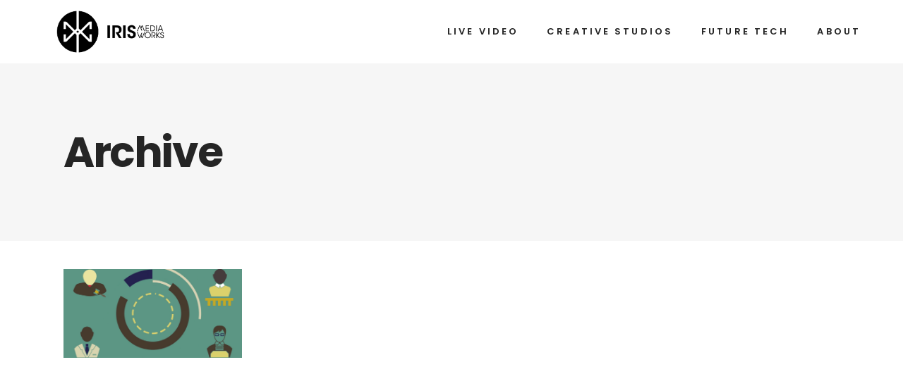

--- FILE ---
content_type: text/html; charset=UTF-8
request_url: https://www.irismediaworks.com/portfolio-tag/infographics/
body_size: 10222
content:
<!DOCTYPE html><!-- Changelog: Added Google Tag Manager Code -->
<html lang="en-US">
<head>
	<!-- HEAP -->
	<script type="text/javascript">
    window.heap=window.heap||[],heap.load=function(e,t){window.heap.appid=e,window.heap.config=t=t||{};var r=t.forceSSL||"https:"===document.location.protocol,a=document.createElement("script");a.type="text/javascript",a.async=!0,a.src=(r?"https:":"http:")+"//cdn.heapanalytics.com/js/heap-"+e+".js";var n=document.getElementsByTagName("script")[0];n.parentNode.insertBefore(a,n);for(var o=function(e){return function(){heap.push([e].concat(Array.prototype.slice.call(arguments,0)))}},p=["addEventProperties","addUserProperties","clearEventProperties","identify","resetIdentity","removeEventProperty","setEventProperties","track","unsetEventProperty"],c=0;c<p.length;c++)heap[p[c]]=o(p[c])};
      heap.load("624912317");
</script>
	<!-- END HEAP -->
	
	<!-- Google Tag Manager -->
<script>(function(w,d,s,l,i){w[l]=w[l]||[];w[l].push({'gtm.start':
new Date().getTime(),event:'gtm.js'});var f=d.getElementsByTagName(s)[0],
j=d.createElement(s),dl=l!='dataLayer'?'&l='+l:'';j.async=true;j.src=
'https://www.googletagmanager.com/gtm.js?id='+i+dl;f.parentNode.insertBefore(j,f);
})(window,document,'script','dataLayer','GTM-55GTWX3');</script>
<!-- End Google Tag Manager -->
			
		<meta charset="UTF-8"/>
		<link rel="profile" href="http://gmpg.org/xfn/11"/>
			
				<meta name="viewport" content="width=device-width,initial-scale=1,user-scalable=yes">
		<meta name='robots' content='index, follow, max-image-preview:large, max-snippet:-1, max-video-preview:-1' />

	<!-- This site is optimized with the Yoast SEO plugin v21.8.1 - https://yoast.com/wordpress/plugins/seo/ -->
	<title>Infographics Archives - Iris MediaWorks</title>
	<link rel="canonical" href="https://www.irismediaworks.com/portfolio-tag/infographics/" />
	<meta property="og:locale" content="en_US" />
	<meta property="og:type" content="article" />
	<meta property="og:title" content="Infographics Archives - Iris MediaWorks" />
	<meta property="og:url" content="https://www.irismediaworks.com/portfolio-tag/infographics/" />
	<meta property="og:site_name" content="Iris MediaWorks" />
	<meta name="twitter:card" content="summary_large_image" />
	<meta name="twitter:site" content="@irismediaworks" />
	<script type="application/ld+json" class="yoast-schema-graph">{"@context":"https://schema.org","@graph":[{"@type":"CollectionPage","@id":"https://www.irismediaworks.com/portfolio-tag/infographics/","url":"https://www.irismediaworks.com/portfolio-tag/infographics/","name":"Infographics Archives - Iris MediaWorks","isPartOf":{"@id":"https://www.irismediaworks.com/#website"},"primaryImageOfPage":{"@id":"https://www.irismediaworks.com/portfolio-tag/infographics/#primaryimage"},"image":{"@id":"https://www.irismediaworks.com/portfolio-tag/infographics/#primaryimage"},"thumbnailUrl":"https://www.irismediaworks.com/wp-content/uploads/2018/04/Screen-Shot-2018-04-25-at-1.42.10-PM.png","breadcrumb":{"@id":"https://www.irismediaworks.com/portfolio-tag/infographics/#breadcrumb"},"inLanguage":"en-US"},{"@type":"ImageObject","inLanguage":"en-US","@id":"https://www.irismediaworks.com/portfolio-tag/infographics/#primaryimage","url":"https://www.irismediaworks.com/wp-content/uploads/2018/04/Screen-Shot-2018-04-25-at-1.42.10-PM.png","contentUrl":"https://www.irismediaworks.com/wp-content/uploads/2018/04/Screen-Shot-2018-04-25-at-1.42.10-PM.png","width":1280,"height":720},{"@type":"BreadcrumbList","@id":"https://www.irismediaworks.com/portfolio-tag/infographics/#breadcrumb","itemListElement":[{"@type":"ListItem","position":1,"name":"Home","item":"https://www.irismediaworks.com/"},{"@type":"ListItem","position":2,"name":"Infographics"}]},{"@type":"WebSite","@id":"https://www.irismediaworks.com/#website","url":"https://www.irismediaworks.com/","name":"Iris MediaWorks","description":"tell your story","publisher":{"@id":"https://www.irismediaworks.com/#organization"},"potentialAction":[{"@type":"SearchAction","target":{"@type":"EntryPoint","urlTemplate":"https://www.irismediaworks.com/?s={search_term_string}"},"query-input":"required name=search_term_string"}],"inLanguage":"en-US"},{"@type":"Organization","@id":"https://www.irismediaworks.com/#organization","name":"Iris MediaWorks","url":"https://www.irismediaworks.com/","logo":{"@type":"ImageObject","inLanguage":"en-US","@id":"https://www.irismediaworks.com/#/schema/logo/image/","url":"https://www.irismediaworks.com/wp-content/uploads/2018/04/Iris-MediaWorks-Logo-Horizontal-Transparent-black.png","contentUrl":"https://www.irismediaworks.com/wp-content/uploads/2018/04/Iris-MediaWorks-Logo-Horizontal-Transparent-black.png","width":2885,"height":1115,"caption":"Iris MediaWorks"},"image":{"@id":"https://www.irismediaworks.com/#/schema/logo/image/"},"sameAs":["https://facebook.com/irismediaworks","https://twitter.com/irismediaworks"]}]}</script>
	<!-- / Yoast SEO plugin. -->


<link rel='dns-prefetch' href='//fonts.googleapis.com' />
<link rel="alternate" type="application/rss+xml" title="Iris MediaWorks &raquo; Feed" href="https://www.irismediaworks.com/feed/" />
<link rel="alternate" type="application/rss+xml" title="Iris MediaWorks &raquo; Infographics Portfolio Tag Feed" href="https://www.irismediaworks.com/portfolio-tag/infographics/feed/" />
<script type="text/javascript">
window._wpemojiSettings = {"baseUrl":"https:\/\/s.w.org\/images\/core\/emoji\/14.0.0\/72x72\/","ext":".png","svgUrl":"https:\/\/s.w.org\/images\/core\/emoji\/14.0.0\/svg\/","svgExt":".svg","source":{"concatemoji":"https:\/\/www.irismediaworks.com\/wp-includes\/js\/wp-emoji-release.min.js?ver=6.2.8"}};
/*! This file is auto-generated */
!function(e,a,t){var n,r,o,i=a.createElement("canvas"),p=i.getContext&&i.getContext("2d");function s(e,t){p.clearRect(0,0,i.width,i.height),p.fillText(e,0,0);e=i.toDataURL();return p.clearRect(0,0,i.width,i.height),p.fillText(t,0,0),e===i.toDataURL()}function c(e){var t=a.createElement("script");t.src=e,t.defer=t.type="text/javascript",a.getElementsByTagName("head")[0].appendChild(t)}for(o=Array("flag","emoji"),t.supports={everything:!0,everythingExceptFlag:!0},r=0;r<o.length;r++)t.supports[o[r]]=function(e){if(p&&p.fillText)switch(p.textBaseline="top",p.font="600 32px Arial",e){case"flag":return s("\ud83c\udff3\ufe0f\u200d\u26a7\ufe0f","\ud83c\udff3\ufe0f\u200b\u26a7\ufe0f")?!1:!s("\ud83c\uddfa\ud83c\uddf3","\ud83c\uddfa\u200b\ud83c\uddf3")&&!s("\ud83c\udff4\udb40\udc67\udb40\udc62\udb40\udc65\udb40\udc6e\udb40\udc67\udb40\udc7f","\ud83c\udff4\u200b\udb40\udc67\u200b\udb40\udc62\u200b\udb40\udc65\u200b\udb40\udc6e\u200b\udb40\udc67\u200b\udb40\udc7f");case"emoji":return!s("\ud83e\udef1\ud83c\udffb\u200d\ud83e\udef2\ud83c\udfff","\ud83e\udef1\ud83c\udffb\u200b\ud83e\udef2\ud83c\udfff")}return!1}(o[r]),t.supports.everything=t.supports.everything&&t.supports[o[r]],"flag"!==o[r]&&(t.supports.everythingExceptFlag=t.supports.everythingExceptFlag&&t.supports[o[r]]);t.supports.everythingExceptFlag=t.supports.everythingExceptFlag&&!t.supports.flag,t.DOMReady=!1,t.readyCallback=function(){t.DOMReady=!0},t.supports.everything||(n=function(){t.readyCallback()},a.addEventListener?(a.addEventListener("DOMContentLoaded",n,!1),e.addEventListener("load",n,!1)):(e.attachEvent("onload",n),a.attachEvent("onreadystatechange",function(){"complete"===a.readyState&&t.readyCallback()})),(e=t.source||{}).concatemoji?c(e.concatemoji):e.wpemoji&&e.twemoji&&(c(e.twemoji),c(e.wpemoji)))}(window,document,window._wpemojiSettings);
</script>
<style type="text/css">
img.wp-smiley,
img.emoji {
	display: inline !important;
	border: none !important;
	box-shadow: none !important;
	height: 1em !important;
	width: 1em !important;
	margin: 0 0.07em !important;
	vertical-align: -0.1em !important;
	background: none !important;
	padding: 0 !important;
}
</style>
	<link rel='stylesheet' id='wp-block-library-css' href='https://www.irismediaworks.com/wp-includes/css/dist/block-library/style.min.css?ver=6.2.8' type='text/css' media='all' />
<link rel='stylesheet' id='classic-theme-styles-css' href='https://www.irismediaworks.com/wp-includes/css/classic-themes.min.css?ver=6.2.8' type='text/css' media='all' />
<style id='global-styles-inline-css' type='text/css'>
body{--wp--preset--color--black: #000000;--wp--preset--color--cyan-bluish-gray: #abb8c3;--wp--preset--color--white: #ffffff;--wp--preset--color--pale-pink: #f78da7;--wp--preset--color--vivid-red: #cf2e2e;--wp--preset--color--luminous-vivid-orange: #ff6900;--wp--preset--color--luminous-vivid-amber: #fcb900;--wp--preset--color--light-green-cyan: #7bdcb5;--wp--preset--color--vivid-green-cyan: #00d084;--wp--preset--color--pale-cyan-blue: #8ed1fc;--wp--preset--color--vivid-cyan-blue: #0693e3;--wp--preset--color--vivid-purple: #9b51e0;--wp--preset--gradient--vivid-cyan-blue-to-vivid-purple: linear-gradient(135deg,rgba(6,147,227,1) 0%,rgb(155,81,224) 100%);--wp--preset--gradient--light-green-cyan-to-vivid-green-cyan: linear-gradient(135deg,rgb(122,220,180) 0%,rgb(0,208,130) 100%);--wp--preset--gradient--luminous-vivid-amber-to-luminous-vivid-orange: linear-gradient(135deg,rgba(252,185,0,1) 0%,rgba(255,105,0,1) 100%);--wp--preset--gradient--luminous-vivid-orange-to-vivid-red: linear-gradient(135deg,rgba(255,105,0,1) 0%,rgb(207,46,46) 100%);--wp--preset--gradient--very-light-gray-to-cyan-bluish-gray: linear-gradient(135deg,rgb(238,238,238) 0%,rgb(169,184,195) 100%);--wp--preset--gradient--cool-to-warm-spectrum: linear-gradient(135deg,rgb(74,234,220) 0%,rgb(151,120,209) 20%,rgb(207,42,186) 40%,rgb(238,44,130) 60%,rgb(251,105,98) 80%,rgb(254,248,76) 100%);--wp--preset--gradient--blush-light-purple: linear-gradient(135deg,rgb(255,206,236) 0%,rgb(152,150,240) 100%);--wp--preset--gradient--blush-bordeaux: linear-gradient(135deg,rgb(254,205,165) 0%,rgb(254,45,45) 50%,rgb(107,0,62) 100%);--wp--preset--gradient--luminous-dusk: linear-gradient(135deg,rgb(255,203,112) 0%,rgb(199,81,192) 50%,rgb(65,88,208) 100%);--wp--preset--gradient--pale-ocean: linear-gradient(135deg,rgb(255,245,203) 0%,rgb(182,227,212) 50%,rgb(51,167,181) 100%);--wp--preset--gradient--electric-grass: linear-gradient(135deg,rgb(202,248,128) 0%,rgb(113,206,126) 100%);--wp--preset--gradient--midnight: linear-gradient(135deg,rgb(2,3,129) 0%,rgb(40,116,252) 100%);--wp--preset--duotone--dark-grayscale: url('#wp-duotone-dark-grayscale');--wp--preset--duotone--grayscale: url('#wp-duotone-grayscale');--wp--preset--duotone--purple-yellow: url('#wp-duotone-purple-yellow');--wp--preset--duotone--blue-red: url('#wp-duotone-blue-red');--wp--preset--duotone--midnight: url('#wp-duotone-midnight');--wp--preset--duotone--magenta-yellow: url('#wp-duotone-magenta-yellow');--wp--preset--duotone--purple-green: url('#wp-duotone-purple-green');--wp--preset--duotone--blue-orange: url('#wp-duotone-blue-orange');--wp--preset--font-size--small: 13px;--wp--preset--font-size--medium: 20px;--wp--preset--font-size--large: 36px;--wp--preset--font-size--x-large: 42px;--wp--preset--spacing--20: 0.44rem;--wp--preset--spacing--30: 0.67rem;--wp--preset--spacing--40: 1rem;--wp--preset--spacing--50: 1.5rem;--wp--preset--spacing--60: 2.25rem;--wp--preset--spacing--70: 3.38rem;--wp--preset--spacing--80: 5.06rem;--wp--preset--shadow--natural: 6px 6px 9px rgba(0, 0, 0, 0.2);--wp--preset--shadow--deep: 12px 12px 50px rgba(0, 0, 0, 0.4);--wp--preset--shadow--sharp: 6px 6px 0px rgba(0, 0, 0, 0.2);--wp--preset--shadow--outlined: 6px 6px 0px -3px rgba(255, 255, 255, 1), 6px 6px rgba(0, 0, 0, 1);--wp--preset--shadow--crisp: 6px 6px 0px rgba(0, 0, 0, 1);}:where(.is-layout-flex){gap: 0.5em;}body .is-layout-flow > .alignleft{float: left;margin-inline-start: 0;margin-inline-end: 2em;}body .is-layout-flow > .alignright{float: right;margin-inline-start: 2em;margin-inline-end: 0;}body .is-layout-flow > .aligncenter{margin-left: auto !important;margin-right: auto !important;}body .is-layout-constrained > .alignleft{float: left;margin-inline-start: 0;margin-inline-end: 2em;}body .is-layout-constrained > .alignright{float: right;margin-inline-start: 2em;margin-inline-end: 0;}body .is-layout-constrained > .aligncenter{margin-left: auto !important;margin-right: auto !important;}body .is-layout-constrained > :where(:not(.alignleft):not(.alignright):not(.alignfull)){max-width: var(--wp--style--global--content-size);margin-left: auto !important;margin-right: auto !important;}body .is-layout-constrained > .alignwide{max-width: var(--wp--style--global--wide-size);}body .is-layout-flex{display: flex;}body .is-layout-flex{flex-wrap: wrap;align-items: center;}body .is-layout-flex > *{margin: 0;}:where(.wp-block-columns.is-layout-flex){gap: 2em;}.has-black-color{color: var(--wp--preset--color--black) !important;}.has-cyan-bluish-gray-color{color: var(--wp--preset--color--cyan-bluish-gray) !important;}.has-white-color{color: var(--wp--preset--color--white) !important;}.has-pale-pink-color{color: var(--wp--preset--color--pale-pink) !important;}.has-vivid-red-color{color: var(--wp--preset--color--vivid-red) !important;}.has-luminous-vivid-orange-color{color: var(--wp--preset--color--luminous-vivid-orange) !important;}.has-luminous-vivid-amber-color{color: var(--wp--preset--color--luminous-vivid-amber) !important;}.has-light-green-cyan-color{color: var(--wp--preset--color--light-green-cyan) !important;}.has-vivid-green-cyan-color{color: var(--wp--preset--color--vivid-green-cyan) !important;}.has-pale-cyan-blue-color{color: var(--wp--preset--color--pale-cyan-blue) !important;}.has-vivid-cyan-blue-color{color: var(--wp--preset--color--vivid-cyan-blue) !important;}.has-vivid-purple-color{color: var(--wp--preset--color--vivid-purple) !important;}.has-black-background-color{background-color: var(--wp--preset--color--black) !important;}.has-cyan-bluish-gray-background-color{background-color: var(--wp--preset--color--cyan-bluish-gray) !important;}.has-white-background-color{background-color: var(--wp--preset--color--white) !important;}.has-pale-pink-background-color{background-color: var(--wp--preset--color--pale-pink) !important;}.has-vivid-red-background-color{background-color: var(--wp--preset--color--vivid-red) !important;}.has-luminous-vivid-orange-background-color{background-color: var(--wp--preset--color--luminous-vivid-orange) !important;}.has-luminous-vivid-amber-background-color{background-color: var(--wp--preset--color--luminous-vivid-amber) !important;}.has-light-green-cyan-background-color{background-color: var(--wp--preset--color--light-green-cyan) !important;}.has-vivid-green-cyan-background-color{background-color: var(--wp--preset--color--vivid-green-cyan) !important;}.has-pale-cyan-blue-background-color{background-color: var(--wp--preset--color--pale-cyan-blue) !important;}.has-vivid-cyan-blue-background-color{background-color: var(--wp--preset--color--vivid-cyan-blue) !important;}.has-vivid-purple-background-color{background-color: var(--wp--preset--color--vivid-purple) !important;}.has-black-border-color{border-color: var(--wp--preset--color--black) !important;}.has-cyan-bluish-gray-border-color{border-color: var(--wp--preset--color--cyan-bluish-gray) !important;}.has-white-border-color{border-color: var(--wp--preset--color--white) !important;}.has-pale-pink-border-color{border-color: var(--wp--preset--color--pale-pink) !important;}.has-vivid-red-border-color{border-color: var(--wp--preset--color--vivid-red) !important;}.has-luminous-vivid-orange-border-color{border-color: var(--wp--preset--color--luminous-vivid-orange) !important;}.has-luminous-vivid-amber-border-color{border-color: var(--wp--preset--color--luminous-vivid-amber) !important;}.has-light-green-cyan-border-color{border-color: var(--wp--preset--color--light-green-cyan) !important;}.has-vivid-green-cyan-border-color{border-color: var(--wp--preset--color--vivid-green-cyan) !important;}.has-pale-cyan-blue-border-color{border-color: var(--wp--preset--color--pale-cyan-blue) !important;}.has-vivid-cyan-blue-border-color{border-color: var(--wp--preset--color--vivid-cyan-blue) !important;}.has-vivid-purple-border-color{border-color: var(--wp--preset--color--vivid-purple) !important;}.has-vivid-cyan-blue-to-vivid-purple-gradient-background{background: var(--wp--preset--gradient--vivid-cyan-blue-to-vivid-purple) !important;}.has-light-green-cyan-to-vivid-green-cyan-gradient-background{background: var(--wp--preset--gradient--light-green-cyan-to-vivid-green-cyan) !important;}.has-luminous-vivid-amber-to-luminous-vivid-orange-gradient-background{background: var(--wp--preset--gradient--luminous-vivid-amber-to-luminous-vivid-orange) !important;}.has-luminous-vivid-orange-to-vivid-red-gradient-background{background: var(--wp--preset--gradient--luminous-vivid-orange-to-vivid-red) !important;}.has-very-light-gray-to-cyan-bluish-gray-gradient-background{background: var(--wp--preset--gradient--very-light-gray-to-cyan-bluish-gray) !important;}.has-cool-to-warm-spectrum-gradient-background{background: var(--wp--preset--gradient--cool-to-warm-spectrum) !important;}.has-blush-light-purple-gradient-background{background: var(--wp--preset--gradient--blush-light-purple) !important;}.has-blush-bordeaux-gradient-background{background: var(--wp--preset--gradient--blush-bordeaux) !important;}.has-luminous-dusk-gradient-background{background: var(--wp--preset--gradient--luminous-dusk) !important;}.has-pale-ocean-gradient-background{background: var(--wp--preset--gradient--pale-ocean) !important;}.has-electric-grass-gradient-background{background: var(--wp--preset--gradient--electric-grass) !important;}.has-midnight-gradient-background{background: var(--wp--preset--gradient--midnight) !important;}.has-small-font-size{font-size: var(--wp--preset--font-size--small) !important;}.has-medium-font-size{font-size: var(--wp--preset--font-size--medium) !important;}.has-large-font-size{font-size: var(--wp--preset--font-size--large) !important;}.has-x-large-font-size{font-size: var(--wp--preset--font-size--x-large) !important;}
.wp-block-navigation a:where(:not(.wp-element-button)){color: inherit;}
:where(.wp-block-columns.is-layout-flex){gap: 2em;}
.wp-block-pullquote{font-size: 1.5em;line-height: 1.6;}
</style>
<link rel='stylesheet' id='contact-form-7-css' href='https://www.irismediaworks.com/wp-content/plugins/contact-form-7/includes/css/styles.css?ver=5.8.7' type='text/css' media='all' />
<link rel='stylesheet' id='rs-plugin-settings-css' href='https://www.irismediaworks.com/wp-content/plugins/revslider/public/assets/css/settings.css?ver=5.4.8' type='text/css' media='all' />
<style id='rs-plugin-settings-inline-css' type='text/css'>
#rs-demo-id {}
</style>
<link rel='stylesheet' id='haar-edge-default-style-css' href='https://www.irismediaworks.com/wp-content/themes/haar/style.css?ver=6.2.8' type='text/css' media='all' />
<link rel='stylesheet' id='haar-edge-child-style-css' href='https://www.irismediaworks.com/wp-content/themes/haar-child/style.css?ver=6.2.8' type='text/css' media='all' />
<link rel='stylesheet' id='haar-edge-modules-css' href='https://www.irismediaworks.com/wp-content/themes/haar/assets/css/modules.min.css?ver=6.2.8' type='text/css' media='all' />
<link rel='stylesheet' id='edgtf-font_awesome-css' href='https://www.irismediaworks.com/wp-content/themes/haar/assets/css/font-awesome/css/font-awesome.min.css?ver=6.2.8' type='text/css' media='all' />
<link rel='stylesheet' id='edgtf-font_elegant-css' href='https://www.irismediaworks.com/wp-content/themes/haar/assets/css/elegant-icons/style.min.css?ver=6.2.8' type='text/css' media='all' />
<link rel='stylesheet' id='edgtf-ion_icons-css' href='https://www.irismediaworks.com/wp-content/themes/haar/assets/css/ion-icons/css/ionicons.min.css?ver=6.2.8' type='text/css' media='all' />
<link rel='stylesheet' id='edgtf-linea_icons-css' href='https://www.irismediaworks.com/wp-content/themes/haar/assets/css/linea-icons/style.css?ver=6.2.8' type='text/css' media='all' />
<link rel='stylesheet' id='edgtf-linear_icons-css' href='https://www.irismediaworks.com/wp-content/themes/haar/assets/css/linear-icons/style.css?ver=6.2.8' type='text/css' media='all' />
<link rel='stylesheet' id='edgtf-simple_line_icons-css' href='https://www.irismediaworks.com/wp-content/themes/haar/assets/css/simple-line-icons/simple-line-icons.css?ver=6.2.8' type='text/css' media='all' />
<link rel='stylesheet' id='edgtf-dripicons-css' href='https://www.irismediaworks.com/wp-content/themes/haar/assets/css/dripicons/dripicons.css?ver=6.2.8' type='text/css' media='all' />
<link rel='stylesheet' id='mediaelement-css' href='https://www.irismediaworks.com/wp-includes/js/mediaelement/mediaelementplayer-legacy.min.css?ver=4.2.17' type='text/css' media='all' />
<link rel='stylesheet' id='wp-mediaelement-css' href='https://www.irismediaworks.com/wp-includes/js/mediaelement/wp-mediaelement.min.css?ver=6.2.8' type='text/css' media='all' />
<link rel='stylesheet' id='haar-edge-style-dynamic-css' href='https://www.irismediaworks.com/wp-content/themes/haar/assets/css/style_dynamic.css?ver=1683832007' type='text/css' media='all' />
<link rel='stylesheet' id='haar-edge-modules-responsive-css' href='https://www.irismediaworks.com/wp-content/themes/haar/assets/css/modules-responsive.min.css?ver=6.2.8' type='text/css' media='all' />
<link rel='stylesheet' id='haar-edge-style-dynamic-responsive-css' href='https://www.irismediaworks.com/wp-content/themes/haar/assets/css/style_dynamic_responsive.css?ver=1683832007' type='text/css' media='all' />
<link rel='stylesheet' id='haar-edge-google-fonts-css' href='https://fonts.googleapis.com/css?family=Poppins%3A100%2C100i%2C200%2C200i%2C300%2C300i%2C400%2C400i%2C500%2C500i%2C600%2C600i%2C700%2C700i%2C800%2C800i%2C900%2C900i%7CRaleway%3A100%2C100i%2C200%2C200i%2C300%2C300i%2C400%2C400i%2C500%2C500i%2C600%2C600i%2C700%2C700i%2C800%2C800i%2C900%2C900i&#038;subset=latin-ext&#038;ver=1.0.0' type='text/css' media='all' />
<script type='text/javascript' src='https://www.irismediaworks.com/wp-includes/js/jquery/jquery.min.js?ver=3.6.4' id='jquery-core-js'></script>
<script type='text/javascript' src='https://www.irismediaworks.com/wp-includes/js/jquery/jquery-migrate.min.js?ver=3.4.0' id='jquery-migrate-js'></script>
<script type='text/javascript' src='https://www.irismediaworks.com/wp-content/plugins/revslider/public/assets/js/jquery.themepunch.tools.min.js?ver=5.4.8' id='tp-tools-js'></script>
<script type='text/javascript' src='https://www.irismediaworks.com/wp-content/plugins/revslider/public/assets/js/jquery.themepunch.revolution.min.js?ver=5.4.8' id='revmin-js'></script>
<link rel="https://api.w.org/" href="https://www.irismediaworks.com/wp-json/" /><link rel="EditURI" type="application/rsd+xml" title="RSD" href="https://www.irismediaworks.com/xmlrpc.php?rsd" />
<link rel="wlwmanifest" type="application/wlwmanifest+xml" href="https://www.irismediaworks.com/wp-includes/wlwmanifest.xml" />
<meta name="generator" content="WordPress 6.2.8" />
<meta name="generator" content="Powered by Slider Revolution 5.4.8 - responsive, Mobile-Friendly Slider Plugin for WordPress with comfortable drag and drop interface." />
<link rel="icon" href="https://www.irismediaworks.com/wp-content/uploads/2018/04/cropped-IMW-Logo-Only-32x32.png" sizes="32x32" />
<link rel="icon" href="https://www.irismediaworks.com/wp-content/uploads/2018/04/cropped-IMW-Logo-Only-192x192.png" sizes="192x192" />
<link rel="apple-touch-icon" href="https://www.irismediaworks.com/wp-content/uploads/2018/04/cropped-IMW-Logo-Only-180x180.png" />
<meta name="msapplication-TileImage" content="https://www.irismediaworks.com/wp-content/uploads/2018/04/cropped-IMW-Logo-Only-270x270.png" />
<script type="text/javascript">function setREVStartSize(e){									
						try{ e.c=jQuery(e.c);var i=jQuery(window).width(),t=9999,r=0,n=0,l=0,f=0,s=0,h=0;
							if(e.responsiveLevels&&(jQuery.each(e.responsiveLevels,function(e,f){f>i&&(t=r=f,l=e),i>f&&f>r&&(r=f,n=e)}),t>r&&(l=n)),f=e.gridheight[l]||e.gridheight[0]||e.gridheight,s=e.gridwidth[l]||e.gridwidth[0]||e.gridwidth,h=i/s,h=h>1?1:h,f=Math.round(h*f),"fullscreen"==e.sliderLayout){var u=(e.c.width(),jQuery(window).height());if(void 0!=e.fullScreenOffsetContainer){var c=e.fullScreenOffsetContainer.split(",");if (c) jQuery.each(c,function(e,i){u=jQuery(i).length>0?u-jQuery(i).outerHeight(!0):u}),e.fullScreenOffset.split("%").length>1&&void 0!=e.fullScreenOffset&&e.fullScreenOffset.length>0?u-=jQuery(window).height()*parseInt(e.fullScreenOffset,0)/100:void 0!=e.fullScreenOffset&&e.fullScreenOffset.length>0&&(u-=parseInt(e.fullScreenOffset,0))}f=u}else void 0!=e.minHeight&&f<e.minHeight&&(f=e.minHeight);e.c.closest(".rev_slider_wrapper").css({height:f})					
						}catch(d){console.log("Failure at Presize of Slider:"+d)}						
					};</script>
</head>
<body class="archive tax-portfolio-tag term-infographics term-109 edgtf-core-1.0.1 haar child-child-ver-1.0.0 haar-ver-1.1 edgtf-grid-1300 edgtf-empty-google-api edgtf-sticky-header-on-scroll-down-up edgtf-dropdown-animate-height edgtf-header-standard edgtf-menu-area-shadow-disable edgtf-menu-area-in-grid-shadow-disable edgtf-menu-area-border-disable edgtf-menu-area-in-grid-border-disable edgtf-logo-area-border-disable edgtf-header-vertical-shadow-disable edgtf-header-vertical-border-disable edgtf-default-mobile-header edgtf-sticky-up-mobile-header" itemscope itemtype="http://schema.org/WebPage">
	<!-- Google Tag Manager (noscript) -->
<noscript><iframe src="https://www.googletagmanager.com/ns.html?id=GTM-55GTWX3"
height="0" width="0" style="display:none;visibility:hidden"></iframe></noscript>
<!-- End Google Tag Manager (noscript) -->
	
    <div class="edgtf-wrapper">
        <div class="edgtf-wrapper-inner">
            
<header class="edgtf-page-header">
		
				
	<div class="edgtf-menu-area edgtf-menu-right">
				
						
			<div class="edgtf-vertical-align-containers">
				<div class="edgtf-position-left"><!--
				 --><div class="edgtf-position-left-inner">
						

<div class="edgtf-logo-wrapper">
    <a itemprop="url" href="https://www.irismediaworks.com/" style="height: 557px;">
        <img itemprop="image" class="edgtf-normal-logo" src="https://www.irismediaworks.com/wp-content/uploads/2018/04/Iris-MediaWorks-Logo-Horizontal-Transparent-black-whitespace.png"  alt="logo"/>
        <img itemprop="image" class="edgtf-dark-logo" src="https://www.irismediaworks.com/wp-content/uploads/2018/04/Iris-MediaWorks-Logo-Horizontal-Transparent-black-whitespace.png"  alt="dark logo"/>        <img itemprop="image" class="edgtf-light-logo" src="https://www.irismediaworks.com/wp-content/uploads/2018/04/Iris-MediaWorks-Logo-Horizontal-Transparent-white-whitespace.png"  alt="light logo"/>    </a>
</div>

											</div>
				</div>
								<div class="edgtf-position-right"><!--
				 --><div class="edgtf-position-right-inner">
													
<nav class="edgtf-main-menu edgtf-drop-down edgtf-default-nav">
    <ul id="menu-imw-header-menu" class="clearfix"><li id="nav-menu-item-2772" class="menu-item menu-item-type-post_type menu-item-object-page  narrow"><a href="https://www.irismediaworks.com/live/" class=""><span class="item_outer"><span class="item_text">Live Video</span></span></a></li>
<li id="nav-menu-item-2773" class="menu-item menu-item-type-post_type menu-item-object-page  narrow"><a href="https://www.irismediaworks.com/creative/" class=""><span class="item_outer"><span class="item_text">Creative Studios</span></span></a></li>
<li id="nav-menu-item-2771" class="menu-item menu-item-type-post_type menu-item-object-page  narrow"><a href="https://www.irismediaworks.com/future/" class=""><span class="item_outer"><span class="item_text">Future Tech</span></span></a></li>
<li id="nav-menu-item-2720" class="menu-item menu-item-type-post_type menu-item-object-page  narrow"><a href="https://www.irismediaworks.com/about-2/" class=""><span class="item_outer"><span class="item_text">About</span></span></a></li>
</ul></nav>

																	</div>
				</div>
			</div>
			
			</div>
			
		
	
<div class="edgtf-sticky-header">
        <div class="edgtf-sticky-holder edgtf-menu-right">
                    <div class="edgtf-vertical-align-containers">
                <div class="edgtf-position-left"><!--
                 --><div class="edgtf-position-left-inner">
                        

<div class="edgtf-logo-wrapper">
    <a itemprop="url" href="https://www.irismediaworks.com/" style="height: 557px;">
        <img itemprop="image" class="edgtf-normal-logo" src="https://www.irismediaworks.com/wp-content/uploads/2018/04/Iris-MediaWorks-Logo-Horizontal-Transparent-black-whitespace.png"  alt="logo"/>
        <img itemprop="image" class="edgtf-dark-logo" src="https://www.irismediaworks.com/wp-content/uploads/2018/04/Iris-MediaWorks-Logo-Horizontal-Transparent-black-whitespace.png"  alt="dark logo"/>        <img itemprop="image" class="edgtf-light-logo" src="https://www.irismediaworks.com/wp-content/uploads/2018/04/Iris-MediaWorks-Logo-Horizontal-Transparent-white-whitespace.png"  alt="light logo"/>    </a>
</div>

                                            </div>
                </div>
                                <div class="edgtf-position-right"><!--
                 --><div class="edgtf-position-right-inner">
                                                    
<nav class="edgtf-main-menu edgtf-drop-down edgtf-sticky-nav">
    <ul id="menu-imw-header-menu-1" class="clearfix"><li id="sticky-nav-menu-item-2772" class="menu-item menu-item-type-post_type menu-item-object-page  narrow"><a href="https://www.irismediaworks.com/live/" class=""><span class="item_outer"><span class="item_text">Live Video</span><span class="plus"></span></span></a></li>
<li id="sticky-nav-menu-item-2773" class="menu-item menu-item-type-post_type menu-item-object-page  narrow"><a href="https://www.irismediaworks.com/creative/" class=""><span class="item_outer"><span class="item_text">Creative Studios</span><span class="plus"></span></span></a></li>
<li id="sticky-nav-menu-item-2771" class="menu-item menu-item-type-post_type menu-item-object-page  narrow"><a href="https://www.irismediaworks.com/future/" class=""><span class="item_outer"><span class="item_text">Future Tech</span><span class="plus"></span></span></a></li>
<li id="sticky-nav-menu-item-2720" class="menu-item menu-item-type-post_type menu-item-object-page  narrow"><a href="https://www.irismediaworks.com/about-2/" class=""><span class="item_outer"><span class="item_text">About</span><span class="plus"></span></span></a></li>
</ul></nav>

                                                                    </div>
                </div>
            </div>
                </div>
	</div>

	
	</header>


<header class="edgtf-mobile-header">
		
	<div class="edgtf-mobile-header-inner">
		<div class="edgtf-mobile-header-holder">
			<div class="edgtf-grid">
				<div class="edgtf-vertical-align-containers">
					<div class="edgtf-vertical-align-containers">
													<div class="edgtf-mobile-menu-opener edgtf-mobile-menu-opener-icon-pack">
								<a href="javascript:void(0)">
									<span class="edgtf-mobile-menu-icon">
										<span aria-hidden="true" class="edgtf-icon-font-elegant icon_menu "></span>									</span>
																	</a>
							</div>
												<div class="edgtf-position-center"><!--
						 --><div class="edgtf-position-center-inner">
								

<div class="edgtf-mobile-logo-wrapper">
    <a itemprop="url" href="https://www.irismediaworks.com/" style="height: 50px">
        <img itemprop="image" src="https://www.irismediaworks.com/wp-content/uploads/2018/04/IMW-Logo-Name-Transparent-Signature.png"  alt="Mobile Logo"/>
    </a>
</div>

							</div>
						</div>
						<div class="edgtf-position-right"><!--
						 --><div class="edgtf-position-right-inner">
								<div id="media_image-2" class="widget widget_media_image edgtf-right-from-mobile-logo"><a href="http://www.irismediaworks.com"><img width="300" height="116" src="https://www.irismediaworks.com/wp-content/uploads/2018/04/Iris-MediaWorks-Logo-Horizontal-Transparent-white-300x116.png" class="image wp-image-2594  attachment-medium size-medium" alt="" decoding="async" loading="lazy" style="max-width: 100%; height: auto;" srcset="https://www.irismediaworks.com/wp-content/uploads/2018/04/Iris-MediaWorks-Logo-Horizontal-Transparent-white-300x116.png 300w, https://www.irismediaworks.com/wp-content/uploads/2018/04/Iris-MediaWorks-Logo-Horizontal-Transparent-white-768x297.png 768w, https://www.irismediaworks.com/wp-content/uploads/2018/04/Iris-MediaWorks-Logo-Horizontal-Transparent-white-1024x396.png 1024w" sizes="(max-width: 300px) 100vw, 300px" /></a></div><div id="text-2" class="widget widget_text edgtf-right-from-mobile-logo">			<div class="textwidget"><div class="footer-custom-menu">
<ul>
<li><a href="/live">Live Video</a></li>
<li><a href="/creative">Creative Studios</a></li>
<li><a href="/future">Future Tech</a></li>
<li><a href="/about">About</a></li>
<li><a href="/contact">Contact</a></li>
<li><a href="/news">News</a></li>
</ul>
</div>
</div>
		</div><div id="text-3" class="widget widget_text edgtf-right-from-mobile-logo">			<div class="textwidget"><p><em>Let&#8217;s tell your story.<br />
<a href="mailto:hello@irismediaworks.com">hello@irismediaworks.com</a></em></p>
</div>
		</div>							</div>
						</div>
					</div>
				</div>
			</div>
		</div>
		
<nav class="edgtf-mobile-nav">
    <div class="edgtf-grid">
            </div>
</nav>

	</div>
	
	</header>

			<a id='edgtf-back-to-top' href='#'>
                <span class="edgtf-icon-stack">
                     <i class="edgtf-icon-font-awesome fa fa-angle-up "></i>                </span>
			</a>
			        
            <div class="edgtf-content" >
                <div class="edgtf-content-inner">
<div class="edgtf-title-holder edgtf-standard-type edgtf-title-va-header-bottom" style="height: 252px" data-height="252">
		<div class="edgtf-title-wrapper" style="height: 252px">
		<div class="edgtf-title-inner">
			<div class="edgtf-grid">
                                    <h1 class="edgtf-page-title entry-title" >
                                                    <span class="edgtf-page-inner-title">Archive</span>
                                                                                            </h1>
                							</div>
	    </div>
	</div>
</div>

<div class="edgtf-container edgtf-default-page-template">
		<div class="edgtf-container-inner clearfix">
		<div class="edgtf-portfolio-list-holder edgtf-pl-gallery   edgtf-normal-space edgtf-pl-four-columns edgtf-pl-gallery-overlay    edgtf-pl-pag-load-more     "  data-type=gallery data-number-of-columns=4 data-space-between-items=normal data-number-of-items=12 data-image-proportions=landscape data-enable-fixed-proportions=no data-enable-image-shadow=no data-tag=infographics data-orderby=date data-order=ASC data-item-style=gallery-overlay data-overlay-color=#252525 data-overlay-transparency=1 data-overlay-outline=no data-enable-title=yes data-title-tag=h3 data-title-text-transform=capitalize data-enable-category=yes data-enable-count-images=yes data-enable-excerpt=no data-excerpt-length=20 data-pagination-type=load-more data-filter=no data-filter-order-by=name data-enable-article-animation=no data-portfolio-slider-on=no data-portfolio-scroll-slider-on=no data-portfolio-scroll-slider-full-height-on=no data-enable-vertical-slides=yes data-enable-loop=yes data-enable-autoplay=yes data-slider-speed=5000 data-slider-speed-animation=600 data-enable-navigation=yes data-enable-pagination=yes data-max-num-pages=1 data-next-page=2>
		<div class="edgtf-pl-inner edgtf-outer-space  edgtf-vertical-slides clearfix">
                    <article class="edgtf-pl-item edgtf-item-space  post-3622 portfolio-item type-portfolio-item status-publish has-post-thumbnail hentry portfolio-category-animation portfolio-tag-animation portfolio-tag-infographics">
	<div class="edgtf-pl-item-inner">
		<div class="edgtf-pli-image" >
	<img width="1100" height="550" src="https://www.irismediaworks.com/wp-content/uploads/2018/04/Screen-Shot-2018-04-25-at-1.42.10-PM-1100x550.png" class="attachment-haar_edge_landscape size-haar_edge_landscape wp-post-image" alt="" decoding="async" loading="lazy" /></div>
<div class="edgtf-pli-text-holder" style="background-color: rgba(37, 37, 37, 1)">
	<div class="edgtf-pli-text-wrapper">
		<div class="edgtf-pli-text">
				<h3 itemprop="name" class="edgtf-pli-title entry-title" style="text-transform: capitalize">
        <span class="edgtf-pli-title-inner">Infographics &#8211; Grand Juries</span>
	</h3>

					<div class="edgtf-pli-category-holder">
							<a itemprop="url" class="edgtf-pli-category" href="https://www.irismediaworks.com/portfolio-category/animation/">Animation</a>
					</div>
	
						
					</div>
	</div>
</div>
		<a itemprop="url" class="edgtf-pli-link edgtf-block-drag-link" href="https://www.irismediaworks.com/portfolio-item/infographics-grand-juries/" target="_self"></a>
	</div>
</article>        	</div>
	
	</div>	</div>
	</div>
</div> <!-- close div.content_inner -->
	</div>  <!-- close div.content -->
			</div> <!-- close div.edgtf-wrapper-inner  -->
</div> <!-- close div.edgtf-wrapper -->
<script type='text/javascript' src='https://www.irismediaworks.com/wp-content/plugins/contact-form-7/includes/swv/js/index.js?ver=5.8.7' id='swv-js'></script>
<script type='text/javascript' id='contact-form-7-js-extra'>
/* <![CDATA[ */
var wpcf7 = {"api":{"root":"https:\/\/www.irismediaworks.com\/wp-json\/","namespace":"contact-form-7\/v1"},"cached":"1"};
/* ]]> */
</script>
<script type='text/javascript' src='https://www.irismediaworks.com/wp-content/plugins/contact-form-7/includes/js/index.js?ver=5.8.7' id='contact-form-7-js'></script>
<script type='text/javascript' src='https://www.irismediaworks.com/wp-includes/js/jquery/ui/core.min.js?ver=1.13.2' id='jquery-ui-core-js'></script>
<script type='text/javascript' src='https://www.irismediaworks.com/wp-includes/js/jquery/ui/tabs.min.js?ver=1.13.2' id='jquery-ui-tabs-js'></script>
<script type='text/javascript' src='https://www.irismediaworks.com/wp-includes/js/jquery/ui/accordion.min.js?ver=1.13.2' id='jquery-ui-accordion-js'></script>
<script type='text/javascript' id='mediaelement-core-js-before'>
var mejsL10n = {"language":"en","strings":{"mejs.download-file":"Download File","mejs.install-flash":"You are using a browser that does not have Flash player enabled or installed. Please turn on your Flash player plugin or download the latest version from https:\/\/get.adobe.com\/flashplayer\/","mejs.fullscreen":"Fullscreen","mejs.play":"Play","mejs.pause":"Pause","mejs.time-slider":"Time Slider","mejs.time-help-text":"Use Left\/Right Arrow keys to advance one second, Up\/Down arrows to advance ten seconds.","mejs.live-broadcast":"Live Broadcast","mejs.volume-help-text":"Use Up\/Down Arrow keys to increase or decrease volume.","mejs.unmute":"Unmute","mejs.mute":"Mute","mejs.volume-slider":"Volume Slider","mejs.video-player":"Video Player","mejs.audio-player":"Audio Player","mejs.captions-subtitles":"Captions\/Subtitles","mejs.captions-chapters":"Chapters","mejs.none":"None","mejs.afrikaans":"Afrikaans","mejs.albanian":"Albanian","mejs.arabic":"Arabic","mejs.belarusian":"Belarusian","mejs.bulgarian":"Bulgarian","mejs.catalan":"Catalan","mejs.chinese":"Chinese","mejs.chinese-simplified":"Chinese (Simplified)","mejs.chinese-traditional":"Chinese (Traditional)","mejs.croatian":"Croatian","mejs.czech":"Czech","mejs.danish":"Danish","mejs.dutch":"Dutch","mejs.english":"English","mejs.estonian":"Estonian","mejs.filipino":"Filipino","mejs.finnish":"Finnish","mejs.french":"French","mejs.galician":"Galician","mejs.german":"German","mejs.greek":"Greek","mejs.haitian-creole":"Haitian Creole","mejs.hebrew":"Hebrew","mejs.hindi":"Hindi","mejs.hungarian":"Hungarian","mejs.icelandic":"Icelandic","mejs.indonesian":"Indonesian","mejs.irish":"Irish","mejs.italian":"Italian","mejs.japanese":"Japanese","mejs.korean":"Korean","mejs.latvian":"Latvian","mejs.lithuanian":"Lithuanian","mejs.macedonian":"Macedonian","mejs.malay":"Malay","mejs.maltese":"Maltese","mejs.norwegian":"Norwegian","mejs.persian":"Persian","mejs.polish":"Polish","mejs.portuguese":"Portuguese","mejs.romanian":"Romanian","mejs.russian":"Russian","mejs.serbian":"Serbian","mejs.slovak":"Slovak","mejs.slovenian":"Slovenian","mejs.spanish":"Spanish","mejs.swahili":"Swahili","mejs.swedish":"Swedish","mejs.tagalog":"Tagalog","mejs.thai":"Thai","mejs.turkish":"Turkish","mejs.ukrainian":"Ukrainian","mejs.vietnamese":"Vietnamese","mejs.welsh":"Welsh","mejs.yiddish":"Yiddish"}};
</script>
<script type='text/javascript' src='https://www.irismediaworks.com/wp-includes/js/mediaelement/mediaelement-and-player.min.js?ver=4.2.17' id='mediaelement-core-js'></script>
<script type='text/javascript' src='https://www.irismediaworks.com/wp-includes/js/mediaelement/mediaelement-migrate.min.js?ver=6.2.8' id='mediaelement-migrate-js'></script>
<script type='text/javascript' id='mediaelement-js-extra'>
/* <![CDATA[ */
var _wpmejsSettings = {"pluginPath":"\/wp-includes\/js\/mediaelement\/","classPrefix":"mejs-","stretching":"responsive","audioShortcodeLibrary":"mediaelement","videoShortcodeLibrary":"mediaelement"};
/* ]]> */
</script>
<script type='text/javascript' src='https://www.irismediaworks.com/wp-includes/js/mediaelement/wp-mediaelement.min.js?ver=6.2.8' id='wp-mediaelement-js'></script>
<script type='text/javascript' src='https://www.irismediaworks.com/wp-content/themes/haar/assets/js/modules/plugins/jquery.appear.js?ver=6.2.8' id='appear-js'></script>
<script type='text/javascript' src='https://www.irismediaworks.com/wp-content/themes/haar/assets/js/modules/plugins/modernizr.min.js?ver=6.2.8' id='modernizr-js'></script>
<script type='text/javascript' src='https://www.irismediaworks.com/wp-includes/js/hoverIntent.min.js?ver=1.10.2' id='hoverIntent-js'></script>
<script type='text/javascript' src='https://www.irismediaworks.com/wp-content/themes/haar/assets/js/modules/plugins/jquery.plugin.js?ver=6.2.8' id='jquery-plugin-js'></script>
<script type='text/javascript' src='https://www.irismediaworks.com/wp-content/themes/haar/assets/js/modules/plugins/owl.carousel.min.js?ver=6.2.8' id='owl-carousel-js'></script>
<script type='text/javascript' src='https://www.irismediaworks.com/wp-content/themes/haar/assets/js/modules/plugins/jquery.waypoints.min.js?ver=6.2.8' id='waypoints-js'></script>
<script type='text/javascript' src='https://www.irismediaworks.com/wp-content/themes/haar/assets/js/modules/plugins/fluidvids.min.js?ver=6.2.8' id='fluidvids-js'></script>
<script type='text/javascript' src='https://www.irismediaworks.com/wp-content/themes/haar/assets/js/modules/plugins/jquery.prettyPhoto.js?ver=6.2.8' id='prettyphoto-js'></script>
<script type='text/javascript' src='https://www.irismediaworks.com/wp-content/themes/haar/assets/js/modules/plugins/perfect-scrollbar.jquery.min.js?ver=6.2.8' id='perfect-scrollbar-js'></script>
<script type='text/javascript' src='https://www.irismediaworks.com/wp-content/themes/haar/assets/js/modules/plugins/ScrollToPlugin.min.js?ver=6.2.8' id='ScrollToPlugin-js'></script>
<script type='text/javascript' src='https://www.irismediaworks.com/wp-content/themes/haar/assets/js/modules/plugins/parallax.min.js?ver=6.2.8' id='parallax-js'></script>
<script type='text/javascript' src='https://www.irismediaworks.com/wp-content/themes/haar/assets/js/modules/plugins/jquery.waitforimages.js?ver=6.2.8' id='waitforimages-js'></script>
<script type='text/javascript' src='https://www.irismediaworks.com/wp-content/themes/haar/assets/js/modules/plugins/jquery.easing.1.3.js?ver=6.2.8' id='jquery-easing-1.3-js'></script>
<script type='text/javascript' src='https://www.irismediaworks.com/wp-content/themes/haar/assets/js/modules/plugins/isotope.pkgd.min.js?ver=6.2.8' id='isotope-js'></script>
<script type='text/javascript' src='https://www.irismediaworks.com/wp-content/themes/haar/assets/js/modules/plugins/packery-mode.pkgd.min.js?ver=6.2.8' id='packery-js'></script>
<script type='text/javascript' src='https://www.irismediaworks.com/wp-content/themes/haar/assets/js/modules/plugins/swiper.min.js?ver=6.2.8' id='blaze-edge-swiper-js'></script>
<script type='text/javascript' src='https://www.irismediaworks.com/wp-content/themes/haar/assets/js/modules/plugins/tiltfx.js?ver=6.2.8' id='tilt-js'></script>
<script type='text/javascript' src='https://www.irismediaworks.com/wp-content/themes/haar/assets/js/modules/plugins/jquery.mousewheel.min.js?ver=6.2.8' id='mousewheel-js'></script>
<script type='text/javascript' src='https://www.irismediaworks.com/wp-content/plugins/edgtf-core/shortcodes/countdown/assets/js/plugins/jquery.countdown.min.js?ver=6.2.8' id='countdown-js'></script>
<script type='text/javascript' src='https://www.irismediaworks.com/wp-content/plugins/edgtf-core/shortcodes/counter/assets/js/plugins/counter.js?ver=6.2.8' id='counter-js'></script>
<script type='text/javascript' src='https://www.irismediaworks.com/wp-content/plugins/edgtf-core/shortcodes/counter/assets/js/plugins/absoluteCounter.min.js?ver=6.2.8' id='absoluteCounter-js'></script>
<script type='text/javascript' src='https://www.irismediaworks.com/wp-content/plugins/edgtf-core/shortcodes/custom-font/assets/js/plugins/typed.js?ver=6.2.8' id='typed-js'></script>
<script type='text/javascript' src='https://www.irismediaworks.com/wp-content/plugins/edgtf-core/shortcodes/pie-chart/assets/js/plugins/easypiechart.js?ver=6.2.8' id='easypiechart-js'></script>
<script type='text/javascript' id='haar-edge-modules-js-extra'>
/* <![CDATA[ */
var edgtfGlobalVars = {"vars":{"edgtfAddForAdminBar":0,"edgtfElementAppearAmount":-100,"edgtfAjaxUrl":"https:\/\/www.irismediaworks.com\/wp-admin\/admin-ajax.php","edgtfStickyHeaderHeight":0,"edgtfStickyHeaderTransparencyHeight":61,"edgtfTopBarHeight":0,"edgtfLogoAreaHeight":0,"edgtfMenuAreaHeight":90,"edgtfMobileHeaderHeight":70}};
var edgtfPerPageVars = {"vars":{"edgtfMobileHeaderHeight":70,"edgtfStickyScrollAmount":0,"edgtfHeaderTransparencyHeight":0,"edgtfHeaderVerticalWidth":0}};
/* ]]> */
</script>
<script type='text/javascript' src='https://www.irismediaworks.com/wp-content/themes/haar/assets/js/modules.min.js?ver=6.2.8' id='haar-edge-modules-js'></script>
<script type='text/javascript' id='haar-edge-modules-js-after'>
jQuery(document).ready(function(){
     jQuery('.edgtf-interactive-text-item-link').attr('target','_self');
});
</script>
</body>
</html>

--- FILE ---
content_type: text/css
request_url: https://www.irismediaworks.com/wp-content/themes/haar/assets/css/style_dynamic.css?ver=1683832007
body_size: 542
content:
/* generated in /home/imw_wp_2018/irismediaworks.com/wp-content/themes/haar/framework/modules/contactform7/custom-styles/contact-form.php haar_edge_contact_form7_text_styles_1 function */
.cf7_custom_style_1 textarea.wpcf7-form-control.wpcf7-textarea { height: 160px;}

/* generated in /home/imw_wp_2018/irismediaworks.com/wp-content/themes/haar/framework/modules/contactform7/custom-styles/contact-form.php haar_edge_contact_form7_text_styles_2 function */
.cf7_custom_style_2 input.wpcf7-form-control.wpcf7-text, .cf7_custom_style_2 input.wpcf7-form-control.wpcf7-number, .cf7_custom_style_2 input.wpcf7-form-control.wpcf7-date, .cf7_custom_style_2 textarea.wpcf7-form-control.wpcf7-textarea, .cf7_custom_style_2 select.wpcf7-form-control.wpcf7-select, .cf7_custom_style_2 input.wpcf7-form-control.wpcf7-quiz { color: #ffffff;background-color: rgba(240, 76, 75, 1);border-color: rgba(255, 255, 255, 1);}

/* generated in /home/imw_wp_2018/irismediaworks.com/wp-content/themes/haar/framework/modules/contactform7/custom-styles/contact-form.php haar_edge_contact_form7_button_styles_2 function */
.cf7_custom_style_2 input.wpcf7-form-control.wpcf7-submit { color: #252525;background-color: rgba(255, 255, 255, 1);}

/* generated in /home/imw_wp_2018/irismediaworks.com/wp-content/themes/haar/framework/modules/contactform7/custom-styles/contact-form.php haar_edge_contact_form7_button_hover_styles_2 function */
.cf7_custom_style_2 input.wpcf7-form-control.wpcf7-submit:not([disabled]):hover { color: #ffffff;background-color: rgba(240, 76, 75, 1);border-color: rgba(255, 255, 255, 1);}

/* generated in /home/imw_wp_2018/irismediaworks.com/wp-content/themes/haar/framework/modules/error404/custom-styles/custom-styles.php haar_edge_404_header_general_styles function */
.error404 .edgtf-page-header .edgtf-menu-area { background-color: rgba(255, 255, 255, 0) !important;}

/* generated in /home/imw_wp_2018/irismediaworks.com/wp-content/themes/haar/framework/modules/error404/custom-styles/custom-styles.php haar_edge_404_page_general_styles function */
.error404 .edgtf-content { background-image: url(http://haar.edge-themes.com/wp-content/uploads/2018/02/404-background.jpg);background-position: center 0;background-size: cover;background-repeat: no-repeat;}

/* generated in /home/imw_wp_2018/irismediaworks.com/wp-content/themes/haar/framework/modules/footer/admin/custom-styles/footer-custom-styles.php haar_edge_footer_top_general_styles function */
.edgtf-page-footer .edgtf-footer-top-holder { background-color: #0a0a0a;background-image: url(https://www.irismediaworks.com/wp-content/uploads/2018/04/header-for-website-dark.jpg);}

/* generated in /home/imw_wp_2018/irismediaworks.com/wp-content/themes/haar/framework/modules/footer/admin/custom-styles/footer-custom-styles.php haar_edge_footer_bottom_general_styles function */
.edgtf-page-footer .edgtf-footer-bottom-holder { background-color: #ffffff;}

/* generated in /home/imw_wp_2018/irismediaworks.com/wp-content/themes/haar/framework/modules/header/types/header-minimal/admin/custom-styles/full-screen-menu-custom-styles.php haar_edge_fullscreen_menu_general_styles function */
.edgtf-fullscreen-menu-holder { background-image: url(http://haar.edge-themes.com/wp-content/uploads/2018/02/fullscreen-menu-background.jpg);background-position: center 0;background-repeat: no-repeat;}

/* generated in /home/imw_wp_2018/irismediaworks.com/wp-content/themes/haar/framework/modules/header/types/top-header/admin/custom-styles/top-header-custom-styles.php haar_edge_header_top_bar_styles function */
.edgtf-header-box .edgtf-top-bar-background { height: 95px;}

/* generated in /home/imw_wp_2018/irismediaworks.com/wp-content/themes/haar/framework/modules/header/admin/custom-styles/header-custom-styles.php haar_edge_header_logo_area_styles function */
.edgtf-header-centered .edgtf-logo-area .edgtf-logo-wrapper { padding: ;}

/* generated in /home/imw_wp_2018/irismediaworks.com/wp-content/themes/haar/framework/modules/header/admin/custom-styles/header-custom-styles.php haar_edge_main_menu_styles function */
.edgtf-drop-down li.wide .second .inner { background-image: url(http://haar.edge-themes.com/wp-content/uploads/2018/02/wide-dd-background.jpg);}

/* generated in /home/imw_wp_2018/irismediaworks.com/wp-content/themes/haar/framework/modules/search/admin/custom-styles/search-custom-styles.php haar_edge_search_opener_icon_size function */
.edgtf-search-opener { font-size: 20px;}

/* generated in /home/imw_wp_2018/irismediaworks.com/wp-content/themes/haar/framework/modules/sidearea/admin/custom-styles/sidearea-custom-styles.php haar_edge_side_area_styles function */
.edgtf-side-menu { background-image: url(http://haar.edge-themes.com/wp-content/uploads/2018/02/side-area-background-img.jpg);}



--- FILE ---
content_type: text/plain
request_url: https://www.google-analytics.com/j/collect?v=1&_v=j102&a=263294962&t=pageview&_s=1&dl=https%3A%2F%2Fwww.irismediaworks.com%2Fportfolio-tag%2Finfographics%2F&ul=en-us%40posix&dt=Infographics%20Archives%20-%20Iris%20MediaWorks&sr=1280x720&vp=1280x720&_u=YEBAAAABAAAAAC~&jid=1154048296&gjid=390327736&cid=590197924.1768518583&tid=UA-383224-1&_gid=1436084543.1768518583&_r=1&_slc=1&gtm=45He61e1n8155GTWX3v76689916za200zd76689916&gcd=13l3l3l3l1l1&dma=0&tag_exp=103116026~103200004~104527906~104528500~104684208~104684211~105391253~115938465~115938469~117041587&z=334683981
body_size: -452
content:
2,cG-2Z1N8LFJXD